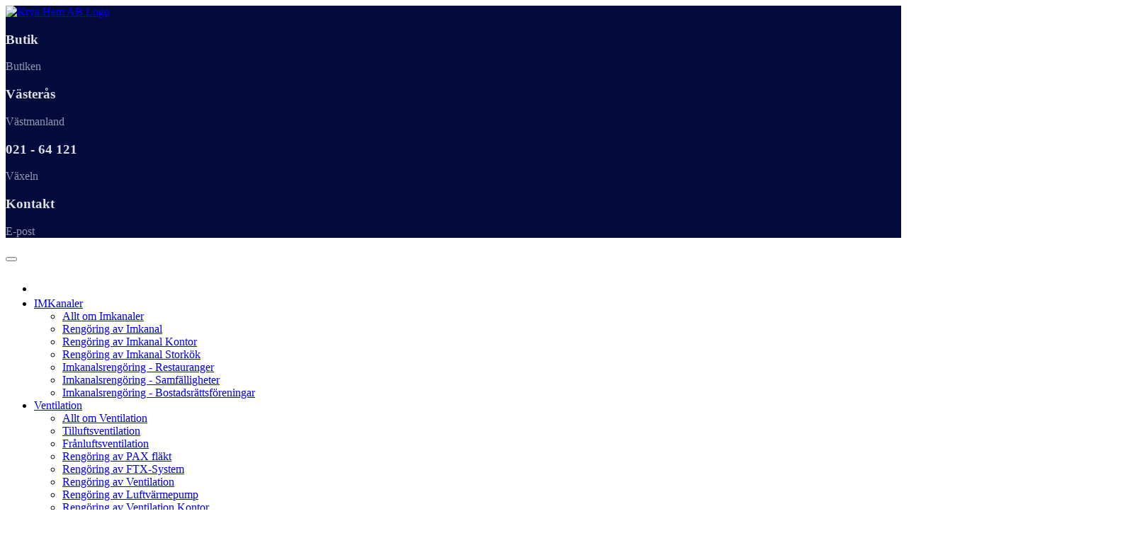

--- FILE ---
content_type: text/html; charset=utf-8
request_url: https://kryahem.se/Allm%C3%A4nna-Villkor
body_size: 13717
content:
<!DOCTYPE html>
<html lang='sv' dir='ltr' prefix='og: http://ogp.me/ns#'>
<head>
<title>Allmänna Villkor - Krya Hem AB</title>
<meta charset='utf-8'>
<meta name='description' content='Att göra nytta för Liv, Hälsa, Hus och Miljö är det som driver oss! Krya Hem är den självklara aktören på marknaden för alla som vill ha en kry och trygg inomhusmiljö.  Vi rensar, rengör, servar och underhåller Imkanaler, Ventilationskanaler, Avlopp och Luftvärmepumpar.  Vårt Aktiva Brandskydd är perfekt för privatpersoner medans vi erbjuder Systematiskt Brandskyddsarbete - SBA till företag. Vi mäter Radon, Mögel och Fukt.'>
<meta name='url' content='https://kryahem.se/'>
<meta name='keywords' content='isolering, isolerar, tilläggsisolering, omisolering, fukt, mögel, mögelsanering, luktsanering, sanering, imkanal, imkanaler, ventilationskanaler, ventilation, ventilationskontroll, ventilationsinspektion, ventilationsbesiktning, brandskyddsbesiktning, brandbesiktning, SBA, kontorsstädning, kontorsstäd, taktvätt, fasadtvätt, tvätta fasad, tvätta tak, radonmätning, radon, fastighetsskötsel, fastighetsservice, fastighetsvård, avtal fastighetsskötsel, yttre fastighetsskötsel, fastighetsskötsel brf, avlopp, avloppsunderhåll, luft-luftvärmepumpar, lvp, luftvärmepumpar, ovk, koldioxid, Co2, voc, tvoc, ozon, o3'>
<meta name='image' content='https://kryahem.se/images/logo.png'>
<link rel='canonical' href='https://kryahem.se/Allmänna-Villkor'>
<meta http-equiv="X-UA-Compatible" content="IE=edge"><meta name="viewport" content="width=device-width, initial-scale=1"><link rel="stylesheet" href="includes/bootstrap/bootstrap3/css/bootstrap.min.css"><link rel="stylesheet" href="includes/bootstrap/bootstrap3/css/bootstrap-submenu.min.css"><link rel='stylesheet' href='includes/fonts/font-awesome-5/css/all.min.css'>
<link rel='stylesheet' href='includes/fonts/font-awesome-6/css/all.min.css'>
<link rel='stylesheet' href='includes/fonts/font-awesome-6/css/v5-font-face.min.css'>
<link rel='stylesheet' href='includes/fonts/font-awesome-6/css/v4-shims.min.css'>
<link rel='stylesheet' href='themes/templates/default.min.css?v=1668140266'>
<link rel='stylesheet' href='includes/fonts/PHPFusion/font.min.css?v2'>
<link rel='stylesheet' href='themes/KryaHem/styles.min.css?v=1702122080' media='all'><link rel="apple-touch-icon" sizes="180x180" href="images/favicons/apple-touch-icon.png"><link rel="icon" type="image/png" sizes="32x32" href="images/favicons/favicon-32x32.png"><link rel="icon" type="image/png" sizes="16x16" href="images/favicons/favicon-16x16.png"><link rel="manifest" href="images/favicons/site.webmanifest"><link rel="mask-icon" href="images/favicons/safari-pinned-tab.svg" color="#262626"><meta name="msapplication-TileColor" content="#262626"><script src='includes/jquery/jquery.min.js?3.6.2'></script>
<script>var site_path = '/';</script><script defer src='includes/jscripts/jscript.min.js?v=1668140256'></script>
<meta name="viewport" content="width=device-width, initial-scale=1">
<link rel='stylesheet' id='elementor-post-543-css' href='themes/KryaHem/content/css/post-543.css?ver=1653484260' type='text/css' media='all'>
<noscript><div class='alert alert-danger noscript-message admin-message'><strong>Åh nej! Var är JavaScript?<br/>Din webbläsare har inte JavaScript aktiverat eller stöder inte JavaScript.
Vänligen aktivera JavaScript i din webbläsare för att visa denna webbplats ordentligt, eller uppgradera till en webbläsare som stöder JavaScript.</strong></div>
</noscript>
<!--error_handler-->

<link rel='stylesheet' id='jkit-elements-main-css' href='themes/KryaHem/content/plugins/jeg-elementor-kit/assets/css/elements/main.css?ver=2.4.4-dev-1' type='text/css' media='all'>
<link rel='stylesheet' id='elementor-frontend-css' href='themes/KryaHem/content/plugins/elementor/assets/css/frontend.min.css?ver=3.6.5' type='text/css' media='all'>
<link rel='stylesheet' id='elementor-post-4-css' href='themes/KryaHem/content/css/post-4.css?ver=1653450621' type='text/css' media='all'>
<link rel='stylesheet' id='elementor-global-css' href='themes/KryaHem/content/css/global.css?ver=1653450622' type='text/css' media='all'>
<link rel='stylesheet' id='elementor-post-17-css' href='themes/KryaHem/content/css/post-17.css?ver=1653450623' type='text/css' media='all'>
<link rel='stylesheet' id='elementor-post-525-css' href='themes/KryaHem/content/css/post-525.css?ver=1653450623' type='text/css' media='all'>
<link rel='stylesheet' id='elementor-post-526-css' href='themes/KryaHem/content/css/post-526.css?ver=1653450623' type='text/css' media='all'>
<meta property="og:title" content="Allmänna Villkor">
<meta property="og:description" content="Att göra nytta för Liv, Hälsa, Hus och Miljö är det som driver oss! Krya Hem är den självklara aktören på marknaden för alla som vill ha en kry och trygg inomhusmiljö.  Vi rensar, rengör, servar och underhåller Imkanaler, Ventilationskanaler, Avlopp och Luftvärmepumpar.  Vårt Aktiva Brandskydd är perfekt för privatpersoner medans vi erbjuder Systematiskt Brandskyddsarbete - SBA till företag. Vi mäter Radon, Mögel och Fukt.">
<meta property="og:url" content="https://kryahem.se/">
<meta property="og:keywords" content="isolering, isolerar, tilläggsisolering, omisolering, fukt, mögel, mögelsanering, luktsanering, sanering, imkanal, imkanaler, ventilationskanaler, ventilation, ventilationskontroll, ventilationsinspektion, ventilationsbesiktning, brandskyddsbesiktning, brandbesiktning, SBA, kontorsstädning, kontorsstäd, taktvätt, fasadtvätt, tvätta fasad, tvätta tak, radonmätning, radon, fastighetsskötsel, fastighetsservice, fastighetsvård, avtal fastighetsskötsel, yttre fastighetsskötsel, fastighetsskötsel brf, avlopp, avloppsunderhåll, luft-luftvärmepumpar, lvp, luftvärmepumpar, ovk, koldioxid, Co2, voc, tvoc, ozon, o3">
<meta property="og:image" content="https://kryahem.se/images/favicons/mstile-150x150.png">
<meta property="og:site_name" content="Krya Hem AB">
<meta property="og:type" content="website">
</head>
<body>
<script type='text/javascript' language='javascript'>
    $(document).ready(function() {

        $('img').bind('contextmenu', function(e) {
            return false;
        }); 
    }); 
</script><style id='jeg_dynamic_css' type='text/css' data-type='jeg_custom-css'></style>

    <div class='home page-template page page-id-17  jkit-color-scheme elementor-default elementor-template-full-width elementor-kit-4 elementor-page elementor-page-17'>
        <svg xmlns='http://www.w3.org/2000/svg' viewbox='0 0 0 0' width='0' height='0' focusable='false' role='none' style='visibility: hidden; position: absolute; left: -9999px; overflow: hidden;'>
            <defs>
                <filter id='duotone-dark-grayscale'>
                    <fecolormatrix color-interpolation-filters='sRGB' type='matrix' values=' .299 .587 .114 0 0 .299 .587 .114 0 0 .299 .587 .114 0 0 .299 .587 .114 0 0 '></fecolormatrix>
                    <fecomponenttransfer color-interpolation-filters='sRGB'>
                        <fefuncr type='table' tablevalues='0 0.49803921568627'></fefuncr>
                        <fefuncg type='table' tablevalues='0 0.49803921568627'></fefuncg>
                        <fefuncb type='table' tablevalues='0 0.49803921568627'></fefuncb>
                        <fefunca type='table' tablevalues='1 1'></fefunca>
                    </fecomponenttransfer>
                    <fecomposite in2='SourceGraphic' operator='in'></fecomposite>
                </filter>
            </defs>
        </svg><svg xmlns='http://www.w3.org/2000/svg' viewbox='0 0 0 0' width='0' height='0' focusable='false' role='none' style='visibility: hidden; position: absolute; left: -9999px; overflow: hidden;'>
            <defs>
                <filter id='duotone-grayscale'>
                    <fecolormatrix color-interpolation-filters='sRGB' type='matrix' values=' .299 .587 .114 0 0 .299 .587 .114 0 0 .299 .587 .114 0 0 .299 .587 .114 0 0 '></fecolormatrix>
                    <fecomponenttransfer color-interpolation-filters='sRGB'>
                        <fefuncr type='table' tablevalues='0 1'></fefuncr>
                        <fefuncg type='table' tablevalues='0 1'></fefuncg>
                        <fefuncb type='table' tablevalues='0 1'></fefuncb>
                        <fefunca type='table' tablevalues='1 1'></fefunca>
                    </fecomponenttransfer>
                    <fecomposite in2='SourceGraphic' operator='in'></fecomposite>
                </filter>
            </defs>
        </svg><svg xmlns='http://www.w3.org/2000/svg' viewbox='0 0 0 0' width='0' height='0' focusable='false' role='none' style='visibility: hidden; position: absolute; left: -9999px; overflow: hidden;'>
            <defs>
                <filter id='duotone-purple-yellow'>
                    <fecolormatrix color-interpolation-filters='sRGB' type='matrix' values=' .299 .587 .114 0 0 .299 .587 .114 0 0 .299 .587 .114 0 0 .299 .587 .114 0 0 '></fecolormatrix>
                    <fecomponenttransfer color-interpolation-filters='sRGB'>
                        <fefuncr type='table' tablevalues='0.54901960784314 0.98823529411765'></fefuncr>
                        <fefuncg type='table' tablevalues='0 1'></fefuncg>
                        <fefuncb type='table' tablevalues='0.71764705882353 0.25490196078431'></fefuncb>
                        <fefunca type='table' tablevalues='1 1'></fefunca>
                    </fecomponenttransfer>
                    <fecomposite in2='SourceGraphic' operator='in'></fecomposite>
                </filter>
            </defs>
        </svg><svg xmlns='http://www.w3.org/2000/svg' viewbox='0 0 0 0' width='0' height='0' focusable='false' role='none' style='visibility: hidden; position: absolute; left: -9999px; overflow: hidden;'>
            <defs>
                <filter id='duotone-blue-red'>
                    <fecolormatrix color-interpolation-filters='sRGB' type='matrix' values=' .299 .587 .114 0 0 .299 .587 .114 0 0 .299 .587 .114 0 0 .299 .587 .114 0 0 '></fecolormatrix>
                    <fecomponenttransfer color-interpolation-filters='sRGB'>
                        <fefuncr type='table' tablevalues='0 1'></fefuncr>
                        <fefuncg type='table' tablevalues='0 0.27843137254902'></fefuncg>
                        <fefuncb type='table' tablevalues='0.5921568627451 0.27843137254902'></fefuncb>
                        <fefunca type='table' tablevalues='1 1'></fefunca>
                    </fecomponenttransfer>
                    <fecomposite in2='SourceGraphic' operator='in'></fecomposite>
                </filter>
            </defs>
        </svg><svg xmlns='http://www.w3.org/2000/svg' viewbox='0 0 0 0' width='0' height='0' focusable='false' role='none' style='visibility: hidden; position: absolute; left: -9999px; overflow: hidden;'>
            <defs>
                <filter id='duotone-midnight'>
                    <fecolormatrix color-interpolation-filters='sRGB' type='matrix' values=' .299 .587 .114 0 0 .299 .587 .114 0 0 .299 .587 .114 0 0 .299 .587 .114 0 0 '></fecolormatrix>
                    <fecomponenttransfer color-interpolation-filters='sRGB'>
                        <fefuncr type='table' tablevalues='0 0'></fefuncr>
                        <fefuncg type='table' tablevalues='0 0.64705882352941'></fefuncg>
                        <fefuncb type='table' tablevalues='0 1'></fefuncb>
                        <fefunca type='table' tablevalues='1 1'></fefunca>
                    </fecomponenttransfer>
                    <fecomposite in2='SourceGraphic' operator='in'></fecomposite>
                </filter>
            </defs>
        </svg><svg xmlns='http://www.w3.org/2000/svg' viewbox='0 0 0 0' width='0' height='0' focusable='false' role='none' style='visibility: hidden; position: absolute; left: -9999px; overflow: hidden;'>
            <defs>
                <filter id='duotone-magenta-yellow'>
                    <fecolormatrix color-interpolation-filters='sRGB' type='matrix' values=' .299 .587 .114 0 0 .299 .587 .114 0 0 .299 .587 .114 0 0 .299 .587 .114 0 0 '></fecolormatrix>
                    <fecomponenttransfer color-interpolation-filters='sRGB'>
                        <fefuncr type='table' tablevalues='0.78039215686275 1'></fefuncr>
                        <fefuncg type='table' tablevalues='0 0.94901960784314'></fefuncg>
                        <fefuncb type='table' tablevalues='0.35294117647059 0.47058823529412'></fefuncb>
                        <fefunca type='table' tablevalues='1 1'></fefunca>
                    </fecomponenttransfer>
                    <fecomposite in2='SourceGraphic' operator='in'></fecomposite>
                </filter>
            </defs>
        </svg><svg xmlns='http://www.w3.org/2000/svg' viewbox='0 0 0 0' width='0' height='0' focusable='false' role='none' style='visibility: hidden; position: absolute; left: -9999px; overflow: hidden;'>
            <defs>
                <filter id='duotone-purple-green'>
                    <fecolormatrix color-interpolation-filters='sRGB' type='matrix' values=' .299 .587 .114 0 0 .299 .587 .114 0 0 .299 .587 .114 0 0 .299 .587 .114 0 0 '></fecolormatrix>
                    <fecomponenttransfer color-interpolation-filters='sRGB'>
                        <fefuncr type='table' tablevalues='0.65098039215686 0.40392156862745'></fefuncr>
                        <fefuncg type='table' tablevalues='0 1'></fefuncg>
                        <fefuncb type='table' tablevalues='0.44705882352941 0.4'></fefuncb>
                        <fefunca type='table' tablevalues='1 1'></fefunca>
                    </fecomponenttransfer>
                    <fecomposite in2='SourceGraphic' operator='in'></fecomposite>
                </filter>
            </defs>
        </svg><svg xmlns='http://www.w3.org/2000/svg' viewbox='0 0 0 0' width='0' height='0' focusable='false' role='none' style='visibility: hidden; position: absolute; left: -9999px; overflow: hidden;'>
            <defs>
                <filter id='duotone-blue-orange'>
                    <fecolormatrix color-interpolation-filters='sRGB' type='matrix' values=' .299 .587 .114 0 0 .299 .587 .114 0 0 .299 .587 .114 0 0 .299 .587 .114 0 0 '></fecolormatrix>
                    <fecomponenttransfer color-interpolation-filters='sRGB'>
                        <fefuncr type='table' tablevalues='0.098039215686275 1'></fefuncr>
                        <fefuncg type='table' tablevalues='0 0.66274509803922'></fefuncg>
                        <fefuncb type='table' tablevalues='0.84705882352941 0.41960784313725'></fefuncb>
                        <fefunca type='table' tablevalues='1 1'></fefunca>
                    </fecomponenttransfer>
                    <fecomposite in2='SourceGraphic' operator='in'></fecomposite>
                </filter>
            </defs>
        </svg>
        <div id='page' class='hfeed site'>
            <header id='masthead' itemscope='itemscope' itemtype='https://schema.org/WPHeader'>
                <p class='main-title' itemprop='headline' style='display: none;'><a href='/Startsida' title='Krya Hem AB' rel='home'>Krya Hem AB</a></p>
                <div data-elementor-type='header' data-elementor-id='525' class='elementor elementor-525'>
                    <section style='background:#030B3C;opacity: 1.2;' class='elementor-section elementor-top-section elementor-element elementor-element-7d3f9eb elementor-section-content-middle elementor-section-boxed elementor-section-height-default elementor-section-height-default' data-id='7d3f9eb' data-element_type='section'>
                        <div class='elementor-container elementor-column-gap-no'>
                            <div class='elementor-column elementor-col-20 elementor-top-column elementor-element elementor-element-b18af5e' data-id='b18af5e' data-element_type='column'>
                                <div class='elementor-widget-wrap elementor-element-populated'>
                                    <div class='elementor-element elementor-element-883f5c8 elementor-widget elementor-widget-image' data-id='883f5c8' data-element_type='widget' data-widget_type='image.default'>
                                        <div class='elementor-widget-container text-center'><a href='/Startsida' title='Startsida'>
                                            <img width='100%' src=/themes/KryaHem/logo/logo.png' class='attachment-full size-full' alt='Krya Hem AB Logo' loading='lazy' srcset=/themes/KryaHem/logo/logo.png 1020w, /themes/KryaHem/logo/logo.png 300w, /themes/KryaHem/logo/logo.png 768w, /themes/KryaHem/logo/logo.png 800w' sizes='(max-width: 1020px) 100vw, 1020px'>
                                            </a>
                                        </div>
                                    </div>
                                </div>
                            </div>
                            <div onclick="location='/Butiken'" style='cursor:pointer'; class='elementor-column elementor-col-20 elementor-top-column elementor-element elementor-animation-shrink elementor-element-f68849c elementor-hidden-phone elementor-hidden-tablet' data-id='f68849c' data-element_type='column'>
                            <div class='elementor-widget-wrap elementor-element-populated'>
                                <div class='elementor-element elementor-element-adf5f23 elementor-view-framed elementor-shape-square elementor-position-left elementor-widget__width-auto elementor-vertical-align-middle elementor-mobile-position-top elementor-widget elementor-widget-icon-box' data-id='adf5f23' data-element_type='widget' data-widget_type='icon-box.default'>
                                    <div class='elementor-widget-container'>
                                        <div class='elementor-icon-box-wrapper'>
                                            <div class='elementor-icon-box-icon'>
                                                <span class='elementor-icon elementor-animation-grow elementor-repeater-item-c0163ab'>
                                                    <i aria-hidden='true' class='fad fa-fw fa-store' style='--fa-primary-color: #0B1B69; --fa-secondary-color: #000;'></i>
                                                </span>
                                            </div>
                                            <div class='elementor-icon-box-content'>
                                                <h3 class='elementor-icon-box-title'>
                                                    <span style='color:#dedede;'>
                                                        Butik
                                                    </span>
                                                </h3>
                                                <p class='elementor-icon-box-description' style='color:#9398B1;'>
                                                    Butiken
                                                </p>
                                            </div>
                                        </div>
                                    </div>
                                </div>
                            </div>
                        </div>
                            <div class='elementor-column elementor-col-20 elementor-top-column elementor-element elementor-element-562864d elementor-hidden-phone elementor-hidden-tablet' data-id='562864d' data-element_type='column'>
                                <div class='elementor-widget-wrap elementor-element-populated'>
                                    <div class='elementor-element elementor-element-4187493 elementor-view-framed elementor-shape-square elementor-position-left elementor-widget__width-auto elementor-vertical-align-middle elementor-mobile-position-top elementor-widget elementor-widget-icon-box' data-id='4187493' data-element_type='widget' data-widget_type='icon-box.default'>
                                        <div class='elementor-widget-container'>
                                            <div class='elementor-icon-box-wrapper'>
                                                <div class='elementor-icon-box-icon'>
                                                    <span class='elementor-icon elementor-animation-grow elementor-repeater-item-c0163ab'>
                                                        <i aria-hidden='true' class='fad fa-fw fa-hotel fa-swap-opacity' style='--fa-primary-color: blue; --fa-secondary-color:midnightblue;'></i>
                                                    </span>
                                                </div>
                                                <div class='elementor-icon-box-content'>
                                                    <h3 class='elementor-icon-box-title'>
                                                        <span style='color:#dedede;'>Västerås</span>
                                                    </h3>
                                                    <p class='elementor-icon-box-description' style='color:#9398B1;'>
                                                        Västmanland
                                                    </p>
                                                </div>
                                            </div>
                                        </div>
                                    </div>
                                </div>
                            </div>
                            <div class='elementor-column elementor-col-20 elementor-top-column elementor-element elementor-element-f68849c elementor-hidden-phone elementor-hidden-tablet' data-id='f68849c' data-element_type='column'>
                                <div class='elementor-widget-wrap elementor-element-populated'>
                                    <div class='elementor-element elementor-element-adf5f23 elementor-view-framed elementor-shape-square elementor-position-left elementor-widget__width-auto elementor-vertical-align-middle elementor-mobile-position-top elementor-widget elementor-widget-icon-box' data-id='adf5f23' data-element_type='widget' data-widget_type='icon-box.default'>
                                        <div class='elementor-widget-container'>
                                            <div class='elementor-icon-box-wrapper'>
                                                <div class='elementor-icon-box-icon'>
                                                    <span class='elementor-icon elementor-animation-grow elementor-repeater-item-c0163ab'>
                                                        <i aria-hidden='true' class='fad fa-fw fa-user-headset' style='--fa-primary-color: #0B1B69; --fa-secondary-color: #000;'></i>
                                                    </span>
                                                </div>
                                                <div class='elementor-icon-box-content'>
                                                    <h3 class='elementor-icon-box-title'>
                                                        <span style='color:#dedede;'>
                                                            021 - 64 121
                                                        </span>
                                                    </h3>
                                                    <p class='elementor-icon-box-description' style='color:#9398B1;'>
                                                        Växeln
                                                    </p>
                                                </div>
                                            </div>
                                        </div>
                                    </div>
                                </div>
                            </div>
                            <div onclick="location='/Kontakta-oss'" style='cursor:pointer'; class='elementor-column elementor-col-20 elementor-top-column elementor-element elementor-animation-shrink elementor-element-4305f63 elementor-hidden-phone elementor-hidden-tablet' data-id='4305f63' data-element_type='column'>
                                <div class='elementor-widget-wrap elementor-element-populated elementor-repeater-item-c0163ab'>
                                    <div class='elementor-element elementor-element-149e5ff elementor-view-framed elementor-shape-square elementor-position-left elementor-widget__width-auto elementor-vertical-align-middle elementor-mobile-position-top elementor-widget elementor-widget-icon-box' data-id='149e5ff' data-element_type='widget' data-widget_type='icon-box.default'>
                                        <div class='elementor-widget-container'>
                                            <div class='elementor-icon-box-wrapper'>
                                                <div class='elementor-icon-box-icon'>
                                                    <span class='elementor-icon'>
                                                        <i aria-hidden='true' class='fad fa-fw fa-address-card fa-swap-opacity' style='--fa-primary-color: blue; --fa-secondary-color:midnightblue;'></i>    
                                                    </span>
                                                </div>
                                                <div class='elementor-icon-box-content'>
                                                    <h3 class='elementor-icon-box-title'>
                                                        <span style='color:#dedede;'>
                                                            Kontakt
                                                        </span>
                                                    </h3>
                                                    <p class='elementor-icon-box-description' style='color:#9398B1;'>
                                                        E-post
                                                    </p>
                                                </div>
                                                </div>
                                            </div>
                                        </div>
                                    </div>
                                </div>
                            </div>
                    </section>
                    <section class='elementor-section elementor-top-section elementor-element elementor-element-2c5ed33 elementor-section-content-middle elementor-section-boxed elementor-section-height-default elementor-section-height-default' data-id='2c5ed33' data-element_type='section' data-settings='{&quot;background_background&quot;:&quot;classic&quot;}'>
                        <div class='elementor-container elementor-column-gap-default'>
                            <div class='elementor-column elementor-col-100 elementor-top-column elementor-element elementor-element-40a42dc' data-id='40a42dc' data-element_type='column' data-settings='{&quot;background_background&quot;:&quot;classic&quot;}'>
                                <div class='elementor-widget-wrap elementor-element-populated'>
                                    <section class='elementor-section elementor-inner-section elementor-element elementor-element-87500dd elementor-section-content-middle elementor-section-boxed elementor-section-height-default elementor-section-height-default' data-id='87500dd' data-element_type='section'>
                                                <div class='elementor-widget-wrap elementor-element-populated'>
                                                    <div class='elementor-element elementor-element-65275b7 elementor-widget elementor-widget-jkit_nav_menu' data-id='65275b7' data-element_type='widget' data-widget_type='jkit_nav_menu.default'>
                                                        <div class='elementor-widget-container'>
                                                            <div class='m-t-5 jeg-elementor-kit jkit-nav-menu break-point-tablet submenu-click-title jeg_module_17__636e6e8544cbf' data-item-indicator='&lt;i aria-hidden=&quot;true&quot; class=&quot;fad fa-chevron-down&quot;&gt;&lt;/i&gt;'><button title='Sidmeny' class='jkit-hamburger-menu'><i aria-hidden='true' class='fad fa-bars'></i></button>
                                                                <div class='jkit-menu-wrapper'>
                                                                    <div class='jkit-menu-container'>
                                                                        <ul id='menu-menu-1' class='jkit-menu jkit-menu-direction-flex jkit-submenu-position-top'>
                                                                            <li id='menu-item-01' class='menu-item menu-item-type-post_type menu-item-object-page menu-item-home'><a style='font-size:30px !important;' href='/Startsida' title='Till Startsidan'><i class='fad fa-home' style='--fa-primary-color: #030B3C; --fa-secondary-color: #0B1B69;'></i></a></li>

                                                                            <li id='menu-item-10' class='menu-item menu-item-type-custom menu-item-object-custom menu-item-has-children menu-item-10'><a href='/Rengöring-av-Imkanal'>IMKanaler</a>
                                                                            <ul class='sub-menu'>
                                                                            <li id='menu-item-110' class='menu-item menu-item-type-post_type menu-item-object-page menu-item-110'><a href='/Allt-om-Imkanaler'>Allt om Imkanaler</a></li>
                                                                            <li id='menu-item-111' class='menu-item menu-item-type-post_type menu-item-object-page menu-item-111'><a href='/Rengöring-av-Imkanal'>Rengöring av Imkanal</a></li>
                                                                            <li id='menu-item-112' class='menu-item menu-item-type-post_type menu-item-object-page menu-item-112'><a href='/Rengöring-av-Imkanal-Kontor'>Rengöring av Imkanal Kontor</a></li>
                                                                            <li id='menu-item-113' class='menu-item menu-item-type-post_type menu-item-object-page menu-item-113'><a href='/Rengöring-av-Imkanal-Storkök'>Rengöring av Imkanal Storkök</a></li>
                                                                            <li id='menu-item-114' class='menu-item menu-item-type-post_type menu-item-object-page menu-item-114'><a href='/Imkanalsrengöring-Restauranger'>Imkanalsrengöring - Restauranger</a></li>
                                                                            <li id='menu-item-115' class='menu-item menu-item-type-post_type menu-item-object-page menu-item-115'><a href='/Imkanalsrengöring-Samfälligheter'>Imkanalsrengöring - Samfälligheter</a></li>
                                                                            <li id='menu-item-116' class='menu-item menu-item-type-post_type menu-item-object-page menu-item-116'><a href='/Imkanalsrengöring-Bostadsrättsföreningar'>Imkanalsrengöring - Bostadsrättsföreningar</a></li>
                                                                            </ul>
                                                                        </li>

                                                                        <li id='menu-item-20' class='menu-item menu-item-type-custom menu-item-object-custom menu-item-has-children menu-item-20'><a href='/Allt-om-Ventilation'>Ventilation</a>
                                                                            <ul class='sub-menu'>
                                                                            <li id='menu-item-210' class='menu-item menu-item-type-post_type menu-item-object-page menu-item-210'><a href='/Allt-om-Ventilation'>Allt om Ventilation</a></li>
                                                                            <li id='menu-item-211' class='menu-item menu-item-type-post_type menu-item-object-page menu-item-211'><a href='/Tilluftsventilation'>Tilluftsventilation</a></li>
                                                                            <li id='menu-item-212' class='menu-item menu-item-type-post_type menu-item-object-page menu-item-212'><a href='/Frånluftsventilation'>Frånluftsventilation</a></li>
                                                                            <li id='menu-item-712' class='menu-item menu-item-type-post_type menu-item-object-page menu-item-712'><a href='/Rengöring-av-PAX-fläkt'>Rengöring av PAX fläkt</a></li>
                                                                            <li id='menu-item-220' class='menu-item menu-item-type-post_type menu-item-object-page menu-item-220'><a href='/Rengöring-av-FTX-System'>Rengöring av FTX-System</a></li>
                                                                            <li id='menu-item-213' class='menu-item menu-item-type-post_type menu-item-object-page menu-item-213'><a href='/Rengöring-av-Ventilation'>Rengöring av Ventilation</a></li>
                                                                            <li id='menu-item-713' class='menu-item menu-item-type-post_type menu-item-object-page menu-item-713'><a href='/Rengöring-av-Luftvärmepump'>Rengöring av Luftvärmepump</a></li>
                                                                            <li id='menu-item-214' class='menu-item menu-item-type-post_type menu-item-object-page menu-item-214'><a href='/Rengöring-av-Ventilation-Kontor'>Rengöring av Ventilation Kontor</a></li>
                                                                            <li id='menu-item-215' class='menu-item menu-item-type-post_type menu-item-object-page menu-item-215'><a href='/Rengöring-av-Ventilation-Storkök'>Rengöring av Ventilation Storkök</a></li>
                                                                            <li id='menu-item-216' class='menu-item menu-item-type-post_type menu-item-object-page menu-item-216'><a href='/Ventilationsrengöring-Tvättstugor'>Ventilationsrengöring - Tvättstugor</a></li>
                                                                            <li id='menu-item-217' class='menu-item menu-item-type-post_type menu-item-object-page menu-item-217'><a href='/Ventilationsrengöring-Restauranger'>Ventilationsrengöring - Restauranger</a></li>
                                                                            <li id='menu-item-218' class='menu-item menu-item-type-post_type menu-item-object-page menu-item-218'><a href='/Ventilationsrengöring-Samfälligheter'>Ventilationsrengöring - Samfälligheter</a></li>
                                                                            <li id='menu-item-219' class='menu-item menu-item-type-post_type menu-item-object-page menu-item-219'><a href='/Ventilationsrengöring-Bostadsrättsföreningar'>Ventilationsrengöring - Bostadsrättsföreningar</a></li>
                                                                            </ul>
                                                                        </li>


                                                                        <li id='menu-item-50' class='menu-item menu-item-type-custom menu-item-object-custom menu-item-has-children menu-item-800'><a href='/Städning-och-Lokalvård'>Städtjänster</a>
                                                                            <ul class='sub-menu' style='width: 380px;'>
                                                                            <li id='menu-item-810' class='menu-item menu-item-type-post_type menu-item-object-page menu-item-810'><a href='/Städning-och-Lokalvård'>Städning och Lokalvård</a></li>
                                                                            <li id='menu-item-820' class='menu-item menu-item-type-post_type menu-item-object-page menu-item-820'><a href='/Kontorsstädning'>Kontorsstädning</a></li>
                                                                            <li id='menu-item-830' class='menu-item menu-item-type-post_type menu-item-object-page menu-item-830'><a href='/Trappstädning'>Trappstädning</a></li>
                                                                            <li id='menu-item-840' class='menu-item menu-item-type-post_type menu-item-object-page menu-item-840'><a href='/Butiksstädning'>Butiksstädning</a></li>
                                                                            <li id='menu-item-850' class='menu-item menu-item-type-post_type menu-item-object-page menu-item-850'><a href='/Fönsterputsning'>Fönsterputsning</a></li>
                                                                            <li id='menu-item-860' class='menu-item menu-item-type-post_type menu-item-object-page menu-item-860'><a href='/Taktvätt-och-Takvård'>Taktvätt och Takvård</a></li>
                                                                            <li id='menu-item-870' class='menu-item menu-item-type-post_type menu-item-object-page menu-item-870'><a href='/Fasadtvätt-och-Fasadvård'>Fasadtvätt och Fasadvård</a></li>
                                                                            <li id='menu-item-880' class='menu-item menu-item-type-post_type menu-item-object-page menu-item-880'><a href='/Desinfektion-med-elektrostatisk-desinficering'>Elektrostatisk desinficering</a></li>
                                                                            </ul>
                                                                        </li>


                                                                            <li id='menu-item-30' class='menu-item menu-item-type-custom menu-item-object-custom menu-item-has-children menu-item-30'><a href='/Vad-Är-Radon'>Radon</a>
                                                                            <ul class='sub-menu' style='width: 480px;'>
                                                                                    <li id='menu-item-310' class='menu-item menu-item-type-post_type menu-item-object-page menu-item-310'><a href='/Vad-Är-Radon'>Vad är Radon?</a></li>
                                                                                    <li id='menu-item-311' class='menu-item menu-item-type-post_type menu-item-object-page menu-item-311'><a href='/Radonmätning-Enbostadshus'>Mätning - Villor</a></li>
                                                                                    <li id='menu-item-312' class='menu-item menu-item-type-post_type menu-item-object-page menu-item-312'><a href='/Radonmätning-Arbetsplatser'>Mätning - Arbetsplatser och Skolor</a></li>
                                                                                    <li id='menu-item-313' class='menu-item menu-item-type-post_type menu-item-object-page menu-item-313'><a href='/Radonmätning-Flerbostadshus'>Mätning - Radhus och Lägenheter</a></li>
                                                                                    <li id='menu-item-314' class='menu-item menu-item-type-post_type menu-item-object-page menu-item-314'><a href='/Radonmätning'>Radonmätningar - Hur går det till?</a></li>
                                                                                </ul>
                                                                            </li>

                                                                            <li id='menu-item-40' class='menu-item menu-item-type-custom menu-item-object-custom menu-item-has-children menu-item-40'><a href='/Vad-Är-Brandskydd'>Brandskydd</a>
                                                                            <ul class='sub-menu' style='width: 415px;'>
                                                                                <li id='menu-item-410' class='menu-item menu-item-type-post_type menu-item-object-page menu-item-410'><a href='/Vad-Är-Brandskydd'>Vad är Brandskydd?</a></li>
                                                                                <li id='menu-item-411' class='menu-item menu-item-type-post_type menu-item-object-page menu-item-411'><a href='/Aktivt-Brandskydd'>Aktivt Brandskydd</a></li>
                                                                                <li id='menu-item-412' class='menu-item menu-item-type-post_type menu-item-object-page menu-item-412'><a href='/Passivt-Brandskydd'>Passivt Brandskydd</a></li>
                                                                                <li id='menu-item-413' class='menu-item menu-item-type-post_type menu-item-object-page menu-item-413'><a href='/Brandskyddsbesiktning'>Brandskyddsbesiktning</a></li>
                                                                                <li id='menu-item-414' class='menu-item menu-item-type-post_type menu-item-object-page menu-item-414'><a href='/Systematiskt-Brandskyddsarbete'>Systematiskt Brandskyddsarbete</a></li>
                                                                            </ul>
                                                                        </li>

                                                                        <li id='menu-item-600' class='menu-item menu-item-type-custom menu-item-object-custom menu-item-has-children menu-item-600'><a href='/Skadedjursbekämpning'>Skadedjur</a>
                                                                            <ul class='sub-menu' style='width: 380px;'>
                                                                            <div style='width:100%;'>
                                                                                <li id='menu-item-610' class='text-center menu-item menu-item-type-post_type menu-item-object-page menu-item-610'><a href='/Skadedjursbekämpning'>Skadedjursbekämpning</a></li>
                                                                                    <hr />
                                                                                <div style='margin-top:5px;width:50%;float:left;'>
                                                                                    <li id='menu-item-611' class='menu-item menu-item-type-post_type menu-item-object-page menu-item-611'><a href='/Flugor'>Flugor</a></li>
                                                                                    <li id='menu-item-612' class='menu-item menu-item-type-post_type menu-item-object-page menu-item-612'><a href='/Fästingar'>Fästingar</a></li>
                                                                                    <li id='menu-item-613' class='menu-item menu-item-type-post_type menu-item-object-page menu-item-613'><a href='/Fläskängrar'>Fläskängrar</a></li>
                                                                                    <li id='menu-item-614' class='menu-item menu-item-type-post_type menu-item-object-page menu-item-614'><a href='/Fuktbaggar'>Fuktbaggar</a></li>
                                                                                    <li id='menu-item-615' class='menu-item menu-item-type-post_type menu-item-object-page menu-item-615'><a href='/Getingar'>Getingar</a></li>
                                                                                    <li id='menu-item-616' class='menu-item menu-item-type-post_type menu-item-object-page menu-item-616'><a href='/Gråsuggor'>Gråsuggor</a></li>
                                                                                    <li id='menu-item-617' class='menu-item menu-item-type-post_type menu-item-object-page menu-item-617'><a href='/Husbockar'>Husbockar</a></li>
                                                                                    <li id='menu-item-618' class='menu-item menu-item-type-post_type menu-item-object-page menu-item-618'><a href='/Kackerlackor'>Kackerlackor</a></li>
                                                                                    <li id='menu-item-619' class='menu-item menu-item-type-post_type menu-item-object-page menu-item-619'><a href='/Löss'>Löss</a></li>
                                                                                    <li id='menu-item-620' class='menu-item menu-item-type-post_type menu-item-object-page menu-item-620'><a href='/Möss'>Möss</a></li>
                                                                                    <li id='menu-item-621' class='menu-item menu-item-type-post_type menu-item-object-page menu-item-621'><a href='/Malar'>Malar</a></li>
                                                                                </div> 
                                                                                <div style='margin-top:5px;width:50%;float:right;'>  
                                                                                    <li id='menu-item-622' class='menu-item menu-item-type-post_type menu-item-object-page menu-item-622'><a href='/Myror'>Myror</a></li>
                                                                                    <li id='menu-item-623' class='menu-item menu-item-type-post_type menu-item-object-page menu-item-623'><a href='/Myggor'>Myggor</a></li>
                                                                                    <li id='menu-item-624' class='menu-item menu-item-type-post_type menu-item-object-page menu-item-624'><a href='/Mjölbaggar'>Mjölbaggar</a></li>
                                                                                    <li id='menu-item-625' class='menu-item menu-item-type-post_type menu-item-object-page menu-item-625'><a href='/Spindlar'>Spindlar</a></li>
                                                                                    <li id='menu-item-626' class='menu-item menu-item-type-post_type menu-item-object-page menu-item-626'><a href='/Skalbaggar'>Skalbaggar</a></li>
                                                                                    <li id='menu-item-627' class='menu-item menu-item-type-post_type menu-item-object-page menu-item-627'><a href='/Pälsängrar'>Pälsängrar</a></li>
                                                                                    <li id='menu-item-628' class='menu-item menu-item-type-post_type menu-item-object-page menu-item-628'><a href='/Råttor'>Råttor</a></li>
                                                                                    <li id='menu-item-629' class='menu-item menu-item-type-post_type menu-item-object-page menu-item-629'><a href='/Sniglar'>Sniglar</a></li>
                                                                                    <li id='menu-item-630' class='menu-item menu-item-type-post_type menu-item-object-page menu-item-630'><a href='/Silverfiskar'>Silverfiskar</a></li>
                                                                                    <li id='menu-item-631' class='menu-item menu-item-type-post_type menu-item-object-page menu-item-631'><a href='/Tvestjärtar'>Tvestjärtar</a></li>
                                                                                    <li id='menu-item-632' class='menu-item menu-item-type-post_type menu-item-object-page menu-item-632'><a href='/Vägglöss'>Vägglöss</a></li>
                                                                                </div> 
                                                                                    <div style='clear:both;'></div>
                                                                                    <hr />
                                                                                        <li id='menu-item-67' class='menu-item menu-item-type-post_type menu-item-object-page menu-item-67'><a class='text-center m-t-15' href='/Skadedjurslexikon'>Skadedjurslexikon</a></li>
                                                                            </div>
                                                                            </ul>
                                                                        </li>
                                                                        
                                                                        <li id='menu-item-700' class='menu-item menu-item-type-custom menu-item-object-custom menu-item-has-children menu-item-700'><a href='/Alla-Våra-Tjänster'>Tjänster</a>
                                                                            <ul class='sub-menu' style='width: 410px;'>
                                                                                <li id='menu-item-700' class='menu-item menu-item-type-post_type menu-item-object-page menu-item-210'><a href='/Fastighetsskötsel'>Fastighetsskötsel</a></li>
                                                                                <li id='menu-item-710' class='menu-item menu-item-type-post_type menu-item-object-page menu-item-215'><a href='anmalan.php'>Serviceanmälan</a></li>
                                                                                <li id='menu-item-705' class='menu-item menu-item-type-post_type menu-item-object-page menu-item-205'><a href='/Tilläggsisolering'>Tilläggsisolering</a></li>
                                                                                <li id='menu-item-720' class='menu-item menu-item-type-post_type menu-item-object-page menu-item-720'><a href='/Screening-av-Inomhusmiljön'>IAQ - Screening</a></li>
                                                                                <li id='menu-item-730' class='menu-item menu-item-type-post_type menu-item-object-page menu-item-730'><a href='/Luktsanering'>Luktsanering</a></li>
                                                                                <li id='menu-item-740' class='menu-item menu-item-type-post_type menu-item-object-page menu-item-740'><a href='/Mögelsanering'>Mögelsanering</a></li>
                                                                                <li id='menu-item-750' class='menu-item menu-item-type-post_type menu-item-object-page menu-item-750'><a href='/Fuktmätning'>Fuktmätningar</a></li>
                                                                                <li id='menu-item-760' class='menu-item menu-item-type-post_type menu-item-object-page menu-item-760'><a href='/Mögelmätning'>Mögelbesiktning</a></li>
                                                                                <li id='menu-item-765' class='menu-item menu-item-type-post_type menu-item-object-page menu-item-765'><a href='/Avloppsunderhåll'>Avloppsunderhåll</a></li>
                                                                                <li id='menu-item-770' class='menu-item menu-item-type-post_type menu-item-object-page menu-item-770'><a href='/Ozonmätning'>O3 - Ozonmätningar</a></li>
                                                                                <li id='menu-item-775' class='menu-item menu-item-type-post_type menu-item-object-page menu-item-775'><a href='/Radonmätning'>Rn - Radonmätningar</a></li>
                                                                                <li id='menu-item-780' class='menu-item menu-item-type-post_type menu-item-object-page menu-item-780'><a href='/Luftflödesmätning-och-Besiktning'>Luftflödesmätningar</a></li>
                                                                                <li id='menu-item-785' class='menu-item menu-item-type-post_type menu-item-object-page menu-item-785'><a href='/CO2-Mätning'>CO2 - Koldioxid Mätningar</a></li>
                                                                                <li id='menu-item-790' class='menu-item menu-item-type-post_type menu-item-object-page menu-item-790'><a href='/VOC-Mätning'>VOC - Flyktiga Organiska Ämnen</a></li>
                                                                                <!-- <li id='menu-item-795' class='menu-item menu-item-type-post_type menu-item-object-page menu-item-795'><a href='/Obligatorisk-Ventilationskontroll'>OVK Besiktningar</a></li> -->
                                                                                <hr />
                                                                                <li id='menu-item-720' class='menu-item menu-item-type-post_type menu-item-object-page menu-item-720'><a class='text-center m-t-15' href='/Alla-Våra-Tjänster'>Alla Våra Tjänster</a></li>
                                                                            </ul>
                                                                        </li>

                                                                        </ul>
                                                                    </div>
                                                                    <div class='jkit-nav-identity-panel'>
                                                                        <div class='jkit-nav-site-title'><a href='/Startsida' class='jkit-nav-logo'><img src='/themes/KryaHem/logo/logo.png' alt='Krya Hem AB Logo'></a></div>
                                                                        <button title='Stäng menyn' class='jkit-close-menu'><i aria-hidden='true' class='fad fa-times'></i></button>
                                                                    </div>
                                                                </div>
                                                                <div class='jkit-overlay'></div>
                                                            </div>
                                                </div>
                                            </div>
                                    </section>
                                </div>
                            </div>
                        </div>
                    </section>
                </div>
            </header><div class="container"></div></header><div class="row">
      <div id="main-content" class="col-xs-12 col-sm-12 col-md-12 col-lg-12"><style>
 .elementor-543 a {
    color: #0B1B69 !important;
 }
    .txtPos {
        position: relative;
        top: 40px;
        right: -340px;
        color: #ddd;
        font-family: Scala Sans Web; 
        color: #0B1B69 !important;
    }

    @media screen and (max-width: 600px) {
        .txtPos {
            position: inherit;
            top: 60px;
            right: -250px;
            color: #ddd;
            font-family: Scala Sans Web;
            color: #0B1B69 !important;
        }
    }
</style><div data-elementor-type="Terms" data-elementor-id="543" class="elementor elementor-543">
<section class="elementor-section elementor-top-section elementor-element elementor-element-949f78b elementor-section-boxed elementor-section-height-default elementor-section-height-default" data-id="949f78b" data-element_type="section" data-settings="{&quot;background_background&quot;:&quot;classic&quot;}">
<div class="elementor-container elementor-column-gap-default">
<div class="elementor-column elementor-col-100 elementor-top-column elementor-element elementor-element-e9ee3ef" data-id="e9ee3ef" data-element_type="column" data-settings="{&quot;background_background&quot;:&quot;classic&quot;}">
<div class="elementor-widget-wrap elementor-element-populated">
<div class="elementor-element elementor-element-fd52316 elementor-widget elementor-widget-heading" data-id="fd52316" data-element_type="widget" data-widget_type="heading.default">
<div class="elementor-widget-container">
<h1 class="elementor-heading-title txtPos">Allmänna Villkor</h1></div>
</div>
</div>
</div>
</div>
</section><div class="row" style="
background-image: linear-gradient(
    0deg,
    hsl(230deg 47% 39%) 0%,
    hsl(230deg 50% 37%) 21%,
    hsl(230deg 53% 35%) 30%,
    hsl(231deg 56% 32%) 39%,
    hsl(230deg 61% 30%) 46%,
    hsl(230deg 63% 27%) 54%,
    hsl(231deg 66% 25%) 61%,
    hsl(231deg 69% 23%) 69%,
    hsl(231deg 73% 20%) 79%,
    hsl(231deg 76% 18%) 100%
  );
  transition: background 0.3s, border-radius 0.3s, opacity 0.3s;
"><div class="container m-t-30"><div class="panel panel-default opentable"><div class="panel-heading">
        <h4>Allmänna Villkor</h4>
    </div><div class="panel-body "><div data-elementor-type='Cookies' data-elementor-id='17' class='m-t-30 m-b-30 elementor elementor-17'><div class='elementor-element elementor-element-22bde8a elementor-align-left elementor-widget__width-auto animated-fast elementor-invisible elementor-widget elementor-widget-button' data-id='22bde8a' data-element_type='widget' data-settings='{&quot;_animation&quot;:&quot;fadeInUp&quot;,&quot;_animation_delay&quot;:0}' data-widget_type='button.default'>
                <div class='elementor-widget-container'>

                <p class='m-t-15'><strong>Avtalstid</strong></p>
                    <div style='margin-right:25px;margin-left:25px;'><p class='well p-25'>
                        Avtalet avser en period om 2 år.<br />
                        Krya Hem AB kommer att ta kontakt med beställaren mot slutet av eller strax efter att den perioden har löpt ut för en uppdatering och en förfrågan om att boka in en ny service.
                </p></div>
                
                <p><strong>Tjänsteavtal</strong></p><div style='margin-right:25px;margin-left:25px;'><p class='well p-25'>
                    Faktureras enligt överenskommelse. <br />
                    Alla listade priser är inklusive moms och exklusive skattereduktion.<br />
                    Prislistan revideras löpande, nya uppdateringar hittas alltid på <a href='https://kryahem.se'>Hemsidan</a>.
                </p></div>

                <p><strong>Betalning sker mot faktura eller förskott</strong></p><div style='margin-right:25px;margin-left:25px;'><p class='well p-25'>
                    Vi erbjuder digital faktura via epost samt pappersfaktura.<br />
                    Beloppet på beställda tjänster skall finnas tillgängligt på Plusgiro 192 19 25-2 senast 15 dagar efter utförd service om inget annat är avtalat eller specificerat på fakturan. <br />
                    Vid förskottsbetalning sker en bokning av service inte innan pengarna med angivet OCR/Meddelande finns på Plusgiro 192 19 25-2<br />
                    Vid försenad betalning utgår dröjsmålsränta enligt lag. <br />
                    Krya Hem AB kräver vid försenad betalning rätt till ersättning för påminnelseavgift enlig gällande lag.<br />
                </p></div>

                <p><strong>Utförandebevis</strong></p><div style='margin-right:25px;margin-left:25px;'><p class='well p-25'>
                    Ett Digitalt Certifikat från Krya Hem AB skickas till er först när vi erhållit betalning för tjänsten.<br />
                </p></div>

                <p><strong>Komplettering av utförande</strong></p><div style='margin-right:25px;margin-left:25px;'><p class='well p-25'>
                    En kompletterande service till beställaren sker senast 30 dagar efter utförd service i de fall beställaren och Verksamhetschefen är eniga om att en bristande service från Krya Hem AB föreligger.
                </p></div>

                <p><strong>Ångerrätt</strong></p><div style='margin-right:25px;margin-left:25px;'><p class='well p-25'>
                    Enligt 2 kap 4 § 1 p. Distans- och hemförsäljningslagen (2005:59) gäller inte ångerrätt för ingånget avtal då tjänsterna är av sådan art att de undantas från lagens tillämpningsområde. <br />
                    I och med avtalets ingående samtycker beställaren till att ångerrätten inte skall gälla.
                </p></div>

                <p><strong>Framkörningsavgift</strong></p><div style='margin-right:25px;margin-left:25px;'><p class='well p-25'>
                    I händelse av att ingen är hemma när vi anländer på överenskommen tid kommer vi att fakturera en framkörningsavgift på 500kr plus moms.
                </p></div>

                <p><strong>Minderåriga</strong></p><div style='margin-right:25px;margin-left:25px;'><p class='well p-25'>
                    För försäljning till minderåriga kräver vi målsmans godkännande.
                </p></div>

                <p><strong>Personuppgifter</strong></p><div style='margin-right:25px;margin-left:25px;'><p class='well p-25'>
                    Person- och företagsuppgifter lagras, krypteras och behandlas konfidentiellt av Krya Hem AB i enlighet med Personuppgiftslagen (1998:204). <br />
                    Krya Hem AB är personuppgiftsansvarig för behandlingarna och har rätt att använda dessa personuppgifter för att lagra nödvändig information för att kunna fullfölja våra skyldigheter och åtaganden mot både myndigheter och beställare.<br />
                    Personuppgifter som lagras är förnamn, efternamn, adress, epost, telefonnummer, personnummer och fastighetsbeteckning.<br />
                    Mer information hittar ni under vår <a href='/Integritetspolicy' target='_blank'>Integritetspolicy</a><br />
                    Beställaren ger vid beställning av tjänsterna sitt samtycke till behandling av personuppgifter i enlighet med ovanstående.
                </p></div>

                <p><strong>Ansvarsbegränsning</strong></p><div style='margin-right:25px;margin-left:25px;'><p class='well p-25'>
                    Krya Hem AB ansvarar ej för hur beställaren använder eller tillämpar de beställda tjänsterna och har heller inget ansvar gentemot tredje man för beställarens tillämpning eller användning. <br />
                    Krya Hem AB ansvarar inte för eventuella ändringar och tillägg som beställaren gör i samband med de beställda tjänsternas nyttjande.<br />
                    Innehållet i de dokument som ingår i tjänsterna är baserade på svensk lag och rätt som tillämpas av svenska rättsvårdande myndigheter senast vid det tillfälle beställaren fick åtkomst till dem. <br />
                    Krya Hem AB kan ej ansvara för nedladdade dokuments riktighet i framtiden.<br />
                    Krya Hem AB kan ej ansvara för en ostyrkt påstådd skada, förlust eller kostnad som direkt eller indirekt sägs bero på Krya Hem ABs tjänster.
                </p></div>

                <p><strong>Intellektuella rättigheter och nyttjanderätt</strong></p><div style='margin-right:25px;margin-left:25px;'><p class='well p-25'>
                    Krya Hem AB, eller dess licensgivare, äger samtliga intellektuella rättigheter inkluderat men inte begränsat till upphovsrätten varumärket Krya Hem AB och Bättre Hem Underhåll och Miljö samt andra varumärken eller produktnamn Krya Hem AB från tid till annan kan komma att använda i tillhandahållna dokument, utrustning, programvara, logotyper, grafik, manualer eller annan information. <br />
                    Beställaren erhåller nyttjanderätt till de beställda tjänsterna i den omfattning som är överenskommet vid tecknandet av avtalet.
                </p></div>
                
                <p><strong>Tekniska hinder</strong></p><div style='margin-right:25px;margin-left:25px;'><p class='well p-25'>
                    Krya Hem AB ansvarar ej för eventuella brister och begränsningar i beställarens utrustning eller förhindrande eller begränsande förutsättningar i hemmet.<br />
                    Krya Hem ABs tjänster förutsätter att beställaren har erforderlig teknisk standard samt rätt förutsättningar för att kunna utföra beställda tjänster.
                </p></div>

                <p><strong>Force majeure</strong></p><div style='margin-right:25px;margin-left:25px;'><p class='well p-25'>
                    Parterna är befriade från ansvar gällande brott mot avtalet orsakat av omständigheter utanför parts kontroll, såsom störningar eller avbrott i publika data- eller telenät, olyckshändelse, brand, åsknedslag, explosion, krig, upplopp, översvämning, naturkatastrof, arbetskonflikt (oavsett om den omfattar parts personal eller ej) eller ändrad myndighetsbestämmelse eller myndighets ingripande. <br />
                    För att sådan omständighet skall få åberopas som befrielsegrund skall part underrätta den andre parten utan dröjsmål. <br />
                    Parts åliggande enligt avtal återinträder så fort sådan omständighet som nämnts ej längre föreligger.
                </p></div>

                <p><strong>Kundtjänst</strong></p><div style='margin-right:25px;margin-left:25px;'><p class='well p-25'>
                    Krya Hem ABs kundtjänst tillhandahåller alltid support under vardagar mellan 08-17 på normal kontorstid.<br />
                    Under helger har supporten stängt men kontoret@kryahem.se övervakas av våran jour alla timmar på dynget, alla dagar i veckan för ärenden som kan hanteras på epost.
                </p></div>

                <p><strong>Avtal vs Allmänna villkor</strong></p><div style='margin-right:25px;margin-left:25px;'><p class='well p-25'>
                    Vid motstridigheter i ett Avtal och Allmänna villkor skall Avtalets bestämmelser äga företräde.<br />
                    I övrigt hänvisas till tillämpliga delar i Krya Hem ABs Allmänna villkor.
                </p></div>

                <p><strong>Tillämplig lag och tvister</strong></p><div style='margin-right:25px;margin-left:25px;'><p class='well p-25'>
                    Avtal och Allmänna villkor skall tolkas och tillämpas enligt svensk materiell rätt. <br />
                    Tvist med anledning härom skall slutligen avgöras genom allmän domstol i Västerås Tingsrätt som första instans.
                </p></div>

             </div>
             </div>
        </div>
    </div></div></div>
<!-- Google tag (gtag.js) -->
<script async src='https://www.googletagmanager.com/gtag/js?id=G-1RESNNWZ0X'></script>
<script>
  window.dataLayer = window.dataLayer || [];
  function gtag(){dataLayer.push(arguments);}
  gtag('js', new Date());

  gtag('config', 'G-1RESNNWZ0X');
</script></div></div><footer itemtype='https://schema.org/WPFooter' itemscope='itemscope' id='colophon' role='contentinfo'>
    <div class='footer-width-fixer'>
        <div data-elementor-type='footer' data-elementor-id='526' class='elementor elementor-526'>
            <section class='elementor-section elementor-top-section elementor-element elementor-element-633d057 elementor-section-boxed elementor-section-height-default elementor-section-height-default' data-id='633d057' data-element_type='section' data-settings='{&quot;background_background&quot;:&quot;classic&quot;}'>
                <div class='elementor-background-overlay'></div>
                <div class='elementor-container elementor-column-gap-default'>
                    <div class='elementor-column elementor-col-100 elementor-top-column elementor-element elementor-element-c77ba41' data-id='c77ba41' data-element_type='column'>
                        <div class='elementor-widget-wrap elementor-element-populated'>
                            <section class='elementor-section elementor-inner-section elementor-element elementor-element-e261de8 elementor-section-boxed elementor-section-height-default elementor-section-height-default' data-id='e261de8' data-element_type='section'>
                                <div class='elementor-container elementor-column-gap-no'>
                                    <div class='elementor-column elementor-col-25 elementor-inner-column elementor-element elementor-element-984f877' data-id='984f877' data-element_type='column' data-settings='{&quot;background_background&quot;:&quot;classic&quot;}'>
                                        <div class='elementor-widget-wrap elementor-element-populated'>
                                            <div class='elementor-element elementor-element-c4caa77 elementor-widget elementor-widget-image' data-id='c4caa77' data-element_type='widget' data-widget_type='image.default'>
                                                <div class='elementor-widget-container'><a href='/Startsida' title='Startsida'>
                                                    <img width='1020' height='295' src='/themes/KryaHem/logo.png' class='attachment-full size-full' alt='Krya Hem AB Logo' loading='lazy' srcset='/themes/KryaHem/logo/logo.png 1020w, /themes/KryaHem/logo/logo.png 300w, /themes/KryaHem/logo/logo.png 768w, /themes/KryaHem/logo/logo.png 800w' sizes='(max-width: 1020px) 100vw, 1020px'>
                                                    </a>
                                                </div>
                                            </div>
                                            <div class='elementor-element elementor-element-ff78ab4 elementor-widget elementor-widget-text-editor' data-id='ff78ab4' data-element_type='widget' data-widget_type='text-editor.default'>
                                                <div class='elementor-widget-container'>
                                                Att göra nytta för Liv, Hälsa, Hem och Miljö är det som driver oss.<br /><br />
                                                Vi är den mest kvalificerade aktören på marknaden som inte ger er bekymmer. <b> Vi är lösningen</b>!
                                                </div>
                                            </div>

                                        </div>
                                    </div>

                                    <div class='elementor-column elementor-col-25 elementor-inner-column elementor-element elementor-element-bcd6fff' data-id='bcd6fff' data-element_type='column'>
                                        <div class='elementor-widget-wrap elementor-element-populated'>
                                            <div class='elementor-element elementor-element-b1b1496 elementor-widget elementor-widget-heading' data-id='b1b1496' data-element_type='widget' data-widget_type='heading.default'>
                                                <div class='elementor-widget-container'>
                                                    <div class='elementor-heading-title elementor-size-default'>Genvägar</div>
                                                </div>
                                            </div>
                                            <div class='elementor-element elementor-element-22119a5 elementor-widget-divider--view-line elementor-widget elementor-widget-divider' data-id='22119a5' data-element_type='widget' data-widget_type='divider.default'>
                                                <div class='elementor-widget-container'>
                                                    <div class='elementor-divider'>
                                                        <span class='elementor-divider-separator'>
                                                        </span>
                                                    </div>
                                                </div>
                                            </div>
                                            <div class='elementor-element elementor-element-1c45591 elementor-icon-list--layout-traditional elementor-list-item-link-full_width elementor-widget elementor-widget-icon-list' data-id='1c45591' data-element_type='widget' data-widget_type='icon-list.default'>
                                                <div class='elementor-widget-container'>
                                                    <ul class='elementor-icon-list-items'>

                                                       <li class='elementor-icon-list-item'>
                                                            <span class='elementor-icon-list-text'>
                                                                <a href='/Butiken' title='Vår Butik'>Butiken</a>
                                                            </span>
                                                        </li>


                                                        <li class='elementor-icon-list-item'>
                                                            <span class='elementor-icon-list-text'>
                                                                <a href='/Våra-Priser' 'Våra Priser'>Våra Priser</a>
                                                            </span>
                                                        </li>

                                                        <li class='elementor-icon-list-item'>
                                                            <span class='elementor-icon-list-text'>
                                                                <a href='/Frågor-och-Svar' title='Frågor och Svar'>Frågor & Svar</a>
                                                            </span>
                                                        </li>


                                                        <li class='elementor-icon-list-item'>
                                                            <span class='elementor-icon-list-text'>
                                                                <a href='/Om-Krya-Hem-AB' title='Om Krya Hem AB'>Om Krya Hem</a>                                                            
                                                            </span>
                                                        </li>

                                                        <li class='elementor-icon-list-item'>
                                                            <span class='elementor-icon-list-text'>
                                                                <a href='/Kontakta-oss' title='Kontakta Krya Hem'>Kontakta Oss</a>
                                                            </span>
                                                        </li></ul>
                                                </div>
                                            </div>
                                        </div>
                                    </div>
                                    <div class='elementor-column elementor-col-25 elementor-inner-column elementor-element elementor-element-c4c945f' data-id='c4c945f' data-element_type='column'>
                                        <div class='elementor-widget-wrap elementor-element-populated'>
                                            <div class='elementor-element elementor-element-42f8e53 elementor-widget elementor-widget-heading' data-id='42f8e53' data-element_type='widget' data-widget_type='heading.default'>
                                                <div class='elementor-widget-container'>
                                                    <div class='elementor-heading-title elementor-size-default'>Användbara Länkar</div>
                                                </div>
                                            </div>
                                            <div class='elementor-element elementor-element-1a31013 elementor-widget-divider--view-line elementor-widget elementor-widget-divider' data-id='1a31013' data-element_type='widget' data-widget_type='divider.default'>
                                                <div class='elementor-widget-container'>
                                                    <div class='elementor-divider'>
                                                        <span class='elementor-divider-separator'>
                                                        </span>
                                                    </div>
                                                </div>
                                            </div>
                                            <div class='elementor-element elementor-element-005d44b elementor-icon-list--layout-traditional elementor-list-item-link-full_width elementor-widget elementor-widget-icon-list' data-id='005d44b' data-element_type='widget' data-widget_type='icon-list.default'>
                                                <div class='elementor-widget-container'>
                                                    <ul class='elementor-icon-list-items'>
                                                        <li class='elementor-icon-list-item'>
                                                            <span class='elementor-icon-list-text'>
                                                                <a href='/Miljö-och-Hållbarhet' title='Miljö och Hållbarhet'>Miljö & Hållbarhet</a>
                                                            </span>
                                                        </li>
                                                        <li class='elementor-icon-list-item'>
                                                            <span class='elementor-icon-list-text'>
                                                                <a href='/Allmänna-Villkor' title='Allmänna Villkor'>Allmänna Villkor</a>
                                                            </span>
                                                        </li>
                                                        <li class='elementor-icon-list-item'>
                                                            <span class='elementor-icon-list-text'>
                                                            <a href='/Integritetspolicy' title='Integritetspolicy'>Integritetspolicy</a>
                                                        </li>
                                                        <li class='elementor-icon-list-item'>
                                                            <span class='elementor-icon-list-text'>
                                                                <a href='/Cookiepolicy' title='Så använder vi Cookies'>Cookies</a>
                                                            </span>
                                                        </li><li class='elementor-icon-list-item'>
                                                                <span class='elementor-icon-list-text'><a href="/Inloggning">Logga in <i style="margin-bottom: 2px !important;--fa-primary-color: white; --fa-secondary-color: gold;" class="fad fa-fw fa-swap-opacity fa-sign-in fa-pull-right"></i></a></span>
                                                        </li>
                                                    </ul>
                                                </div>
                                            </div>
                                        </div>
                                    </div>
                                    <div class='elementor-column elementor-col-25 elementor-inner-column elementor-element elementor-element-fa93a1c' data-id='fa93a1c' data-element_type='column'>

                                    <div class='elementor-widget-wrap elementor-element-populated'>
                                            <div class='elementor-element elementor-element-052e43f elementor-widget elementor-widget-heading' data-id='052e43f' data-element_type='widget' data-widget_type='heading.default'>
                                                <div class='elementor-widget-container'>
                                                    <div class='elementor-heading-title elementor-size-default'>Serviceanmälan</div>
                                                </div>
                                            </div>
                                            
                                            <div class='elementor-element elementor-element-1a31013 elementor-widget-divider--view-line elementor-widget elementor-widget-divider' data-id='1a31013' data-element_type='widget' data-widget_type='divider.default'>
                                                <div class='elementor-widget-container'>
                                                    <div class='elementor-divider'>
                                                        <span class='elementor-divider-separator'>
                                                        </span>
                                                    </div>
                                                </div>
                                            </div>
                                            <div class='elementor-element elementor-element-7d56b25 elementor-widget elementor-widget-text-editor' data-id='7d56b25' data-element_type='widget' data-widget_type='text-editor.default'>
                                                <div class='elementor-widget-container'>Ni kan skicka in er anmälan för Skadedjur och Fastigheter [ <a href='anmalan.php' title='Serviceanmälan'>här</a> ]</div>
                                            </div>

                                        <div class='elementor-widget-wrap elementor-element-populated'>
                                            <div class='elementor-element elementor-element-052e43f elementor-widget elementor-widget-heading' data-id='052e43f' data-element_type='widget' data-widget_type='heading.default'>
                                                <div class='elementor-widget-container'>
                                                    <div class='elementor-heading-title elementor-size-default'>Rekrytering</div>
                                                </div>
                                            </div>
                                            
                                            <div class='elementor-element elementor-element-53f15f5 elementor-widget-divider--view-line elementor-widget elementor-widget-divider' data-id='53f15f5' data-element_type='widget' data-widget_type='divider.default'>
                                                <div class='elementor-widget-container'>
                                                    <div class='elementor-divider'>
                                                        <span class='elementor-divider-separator'>
                                                        </span>
                                                    </div>
                                                </div>
                                            </div>
                                            <div class='elementor-widget-container'>
                                                <ul class='elementor-icon-list-items'>
                                                    <li class='elementor-icon-list-item'>
                                                        <span class='elementor-icon-list-text'>
                                                            <a href='saljansokan.php' title='Sök tjänsten som säljare hos Krya Hem AB'>Ansök som Säljare här</a>
                                                        </span>
                                                    </li>
                                                    <li class='elementor-icon-list-item'>
                                                    <span class='elementor-icon-list-text'>
                                                        <a href='teknikeransokan.php' title='Sök tjänsten som tekniker hos Krya Hem AB'>Ansök som Tekniker här</a>
                                                    </span>
                                                </li>
                                                </ul>
                                            </div>
                                        </div>
                                    </div>
                                </div>
                            </section>
                            <section class='elementor-section elementor-inner-section elementor-element elementor-element-03e4215 elementor-section-content-middle elementor-section-boxed elementor-section-height-default elementor-section-height-default' data-id='03e4215' data-element_type='section'>
                                <div class='elementor-container elementor-column-gap-no'>
                                    <div class='elementor-column elementor-col-33 elementor-inner-column elementor-element elementor-element-d139fc0' data-id='d139fc0' data-element_type='column' data-settings='{&quot;background_background&quot;:&quot;classic&quot;}'>
                                        <div class='elementor-widget-wrap elementor-element-populated elementor-animation-grow'>
                                            <div class='elementor-element elementor-element-c273fa2 elementor-position-left elementor-vertical-align-middle elementor-widget__width-auto elementor-view-framed elementor-shape-circle elementor-mobile-position-top elementor-widget elementor-widget-icon-box' data-id='c273fa2' data-element_type='widget' data-widget_type='icon-box.default'>
                                                <div class='elementor-widget-container'>
                                                    <div class='elementor-icon-box-wrapper'>
                                                        <div class='elementor-icon-box-icon'>
                                                            <span class='elementor-icon'>
                                                                <i aria-hidden='true' class='fad fa-fw fa-user-headset' style='--fa-primary-color: #0B1B69; --fa-secondary-color: #000;'></i>
                                                        </div>
                                                        <div class='elementor-icon-box-content'>
                                                            <div class='elementor-icon-box-title'>
                                                                <span>
                                                                    Växeln
                                                                </span>
                                                            </div>
                                                            <p class='elementor-icon-box-description'>
                                                                021 - 64121
                                                            </p>
                                                        </div>
                                                    </div>
                                                </div>
                                            </div>
                                        </div>
                                    </div>
                                    <div class='elementor-column elementor-col-33 elementor-inner-column elementor-element elementor-element-fc561dd' data-id='fc561dd' data-element_type='column' data-settings='{&quot;background_background&quot;:&quot;classic&quot;}'>
                                        <div onclick="location='https://kryahem.se/kontakt.php'" style='cursor:pointer'; class='elementor-widget-wrap elementor-element-populated elementor-animation-shrink'>
                                            <div class='elementor-element elementor-element-fa03d38 elementor-position-left elementor-vertical-align-middle elementor-widget__width-auto elementor-view-framed elementor-shape-circle elementor-mobile-position-top elementor-widget elementor-widget-icon-box' data-id='fa03d38' data-element_type='widget' data-widget_type='icon-box.default'>
                                                <div class='elementor-widget-container'>
                                                    <div class='elementor-icon-box-wrapper'>
                                                        <div class='elementor-icon-box-icon'>
                                                            <span class='elementor-icon'>
                                                                <i aria-hidden='true' class='fad fa-fw fa-concierge-bell fa-swap-opacity' style='--fa-primary-color: #C7C4B9; --fa-secondary-color: #FFBF00;'></i>
                                                            </span>
                                                        </div>
                                                        <div class='elementor-icon-box-content'>
                                                            <h3 style='font-size:26px;'><a style='color:#0B1B69;' href='/Kontakta-oss' title='Kontakta Oss'>Kontakta Oss</a></h3>
                                                        </div>
                                                    </div>
                                                </div>
                                            </div>
                                        </div>
                                    </div>
                                    <div class='elementor-column elementor-col-33 elementor-inner-column elementor-element elementor-element-405e9e8' data-id='405e9e8' data-element_type='column' data-settings='{&quot;background_background&quot;:&quot;classic&quot;}'>
                                        <div class='elementor-widget-wrap elementor-element-populated elementor-animation-grow'>
                                            <div class='elementor-element elementor-element-5d3575c elementor-position-left elementor-vertical-align-middle elementor-widget__width-auto elementor-view-framed elementor-shape-circle elementor-mobile-position-top elementor-widget elementor-widget-icon-box' data-id='5d3575c' data-element_type='widget' data-widget_type='icon-box.default'>
                                                <div class='elementor-widget-container'>
                                                    <div class='elementor-icon-box-wrapper'>
                                                        <div class='elementor-icon-box-icon'>
                                                            <span class='elementor-icon'>
                                                                <i aria-hidden='true' class='fad fa-fw fa-hotel fa-swap-opacity' style='--fa-primary-color: blue; --fa-secondary-color:midnightblue;'></i>
                                                            </span>
                                                        </div>
                                                        <div class='elementor-icon-box-content'>
                                                            <div class='elementor-icon-box-title'>
                                                                <span>
                                                                    Besöksadress
                                                                </span>
                                                            </div>
                                                            <p class='elementor-icon-box-description'>
                                                                Slakterigatan 10<br />
                                                                721 32 Västerås 
                                                            </p>
                                                        </div>
                                                    </div>
                                                </div>
                                            </div>
                                        </div>
                                    </div>
                                </div>
                            </section><section class='elementor-section elementor-inner-section elementor-element elementor-element-a38a857 elementor-section-content-middle elementor-section-boxed elementor-section-height-default elementor-section-height-default' data-id='a38a857' data-element_type='section'>
                            <div class='elementor-container elementor-column-gap-no'>
                            <div class='elementor-column elementor-col-100 elementor-inner-column elementor-element elementor-element-79466b0' data-id='79466b0' data-element_type='column'>
                                <div class='elementor-widget-wrap elementor-element-populated'>
                                    <div class='elementor-element elementor-element-803e08b elementor-widget elementor-widget-text-editor' data-id='803e08b' data-element_type='widget' data-widget_type='text-editor.default'>
                                        <div class='elementor-widget-container'>
                                                <div class='row'>
                                                    <div class='text-left col-lg-2 col-md-2 col-sm-2 col-xs-6 p-10'>
                                                        Krya Hem AB
                                                    </div>
                                                        
                                                    <div class='text-center col-lg-3 col-md-3 col-sm-4 col-xs-6 p-10'>
                                                        Org.nr 559323-4338
                                                    </div>
                                                
                                                    <div class='text-center col-lg-3 col-md-3 col-sm-4 col-xs-12 p-10'>
                                                        Godkänd för F-Skatt
                                                    </div>

                                                    <div class='text-center col-lg-4 col-md-4 col-sm-4 col-xs-12 p-10'>
                                                    Copyright © 2026 Alla rättigheter förbehållna
                                                    </div>
                                                </div>
                                            </div>
                                        </div>
                                    </div>
                                </div>
                            </section>
                        </div>
                    </div>
                </div>
            </section>
        </div>
    </div>
</footer>
</div><!-- #page -->
<link rel='stylesheet' id='magnific-popup-css' href='themes/KryaHem/content/plugins/jeg-elementor-kit/assets/js/magnific-popup/magnific-popup.css?ver=1.1.0' type='text/css' media='all'>
<link rel='stylesheet' id='tiny-slider-css' href='themes/KryaHem/content/plugins/jeg-elementor-kit/assets/js/tiny-slider/tiny-slider.css?ver=2.9.3' type='text/css' media='all'>
<link rel='stylesheet' id='e-animations-css' href='themes/KryaHem/content/plugins/elementor/assets/lib/animations/animations.min.css?ver=3.6.5' type='text/css' media='all'>
<script type='text/javascript' src='themes/KryaHem/content/plugins/elementor/assets/js/webpack.runtime.min.js?ver=3.6.5' id='elementor-webpack-runtime-js'></script>
<script type='text/javascript' src='themes/KryaHem/content/plugins/elementor/assets/js/frontend-modules.min.js?ver=3.6.5' id='elementor-frontend-modules-js'></script>

<script type='text/javascript' src='themes/KryaHem/includes/js/jquery/ui/core.min.js?ver=1.13.1' id='jquery-ui-core-js'></script>
<script type='text/javascript' id='elementor-frontend-js-before'>
    var elementorFrontendConfig = {
        'environmentMode': {
            'edit': false,
            'isScriptDebug': false
        },
        'i18n': {
            'shareOnFacebook': 'Share on Facebook',
            'shareOnTwitter': 'Share on Twitter',
            'pinIt': 'Pin it',
            'download': 'Download',
            'downloadImage': 'Download image',
            'fullscreen': 'Fullscreen',
            'zoom': 'Zoom',
            'share': 'Share',
            'playVideo': 'Play Video',
            'previous': 'Previous',
            'next': 'Next',
            'close': 'Close'
        },
        'is_rtl': false,
        'breakpoints': {
            'xs': 0,
            'sm': 480,
            'md': 768,
            'lg': 1025,
            'xl': 1440,
            'xxl': 1600
        },
        'responsive': {
            'breakpoints': {
                'mobile': {
                    'label': 'Mobile',
                    'value': 767,
                    'default_value': 767,
                    'direction': 'max',
                    'is_enabled': true
                },
                'mobile_extra': {
                    'label': 'Mobile Extra',
                    'value': 880,
                    'default_value': 880,
                    'direction': 'max',
                    'is_enabled': false
                },
                'tablet': {
                    'label': 'Tablet',
                    'value': 1024,
                    'default_value': 1024,
                    'direction': 'max',
                    'is_enabled': true
                },
                'tablet_extra': {
                    'label': 'Tablet Extra',
                    'value': 1200,
                    'default_value': 1200,
                    'direction': 'max',
                    'is_enabled': false
                },
                'laptop': {
                    'label': 'Laptop',
                    'value': 1366,
                    'default_value': 1366,
                    'direction': 'max',
                    'is_enabled': false
                },
                'widescreen': {
                    'label': 'Widescreen',
                    'value': 2400,
                    'default_value': 2400,
                    'direction': 'min',
                    'is_enabled': false
                }
            }
        },
        'version': '3.6.5',
        'is_static': false,
        'experimentalFeatures': {
            'e_dom_optimization': true,
            'e_optimized_assets_loading': true,
        },
        'urls': {
            'assets': '\/themes\/KryaHem\/content\/plugins\/elementor\/assets\/'
        },
        'settings': {
            'page': [],
            'editorPreferences': []
        },
        'kit': {
            'active_breakpoints': ['viewport_mobile', 'viewport_tablet'],
            'global_image_lightbox': 'yes',
            'lightbox_enable_counter': 'yes',
            'lightbox_enable_fullscreen': 'yes',
            'lightbox_enable_zoom': 'yes',
            'lightbox_enable_share': 'yes',
            'lightbox_title_src': 'title',
            'lightbox_description_src': 'description'
        }
    };
</script>
<script type='text/javascript' src='themes/KryaHem/content/plugins/elementor/assets/js/frontend.min.js?ver=3.6.5' id='elementor-frontend-js'></script>
<script type='text/javascript' src='themes/KryaHem/content/plugins/jeg-elementor-kit/assets/js/elements/sticky-element.js?ver=2.4.4-dev-1' id='jkit-sticky-element-js'></script>
<script type='text/javascript' src='themes/KryaHem/content/plugins/jeg-elementor-kit/assets/js/elements/nav-menu.js?ver=2.4.4-dev-1' id='jkit-element-navmenu-js'></script>
<script type='text/javascript' src='themes/KryaHem/content/plugins/jeg-elementor-kit/assets/js/elements/video-button.js?ver=2.4.4-dev-1' id='jkit-element-videobutton-js'></script>
<script type='text/javascript' src='themes/KryaHem/content/plugins/jeg-elementor-kit/assets/js/magnific-popup/jquery.magnific-popup.min.js?ver=1.1.0' id='magnific-popup-js'></script>
<script type='text/javascript' src='themes/KryaHem/content/plugins/jeg-elementor-kit/assets/js/elements/fun-fact.js?ver=2.4.4-dev-1' id='jkit-element-funfact-js'></script>
<script type='text/javascript' src='themes/KryaHem/content/plugins/jeg-elementor-kit/assets/js/elements/testimonials.js?ver=2.4.4-dev-1' id='jkit-element-testimonials-js'></script>
<script type='text/javascript' src='themes/KryaHem/content/plugins/jeg-elementor-kit/assets/js/tiny-slider/tiny-slider.js?ver=2.9.3' id='tiny-slider-js'></script>
</div><script src="includes/bootstrap/bootstrap3/js/bootstrap.min.js"></script><script src="includes/bootstrap/bootstrap3/js/bootstrap-submenu.min.js"></script><script defer src='includes/jquery/notify.min.js'></script>
<script>function togglePasswordInput(button_id, field_id) {var button=$('#'+button_id);var input=$('#'+field_id);if(input.attr('type')=='password'){input.attr('type','text');button.text('Dölj');}else{input.attr('type','password');button.text('Visa');}}</script>
<script>$(function(){$('[data-submenu]').submenupicker();$.fn.modal.Constructor.prototype.enforceFocus=function(){};$('#userpass_uip_pwdToggle').bind('click',function(e){togglePasswordInput('userpass_uip_pwdToggle','userpass_uip')})});</script>
</body>
</html>